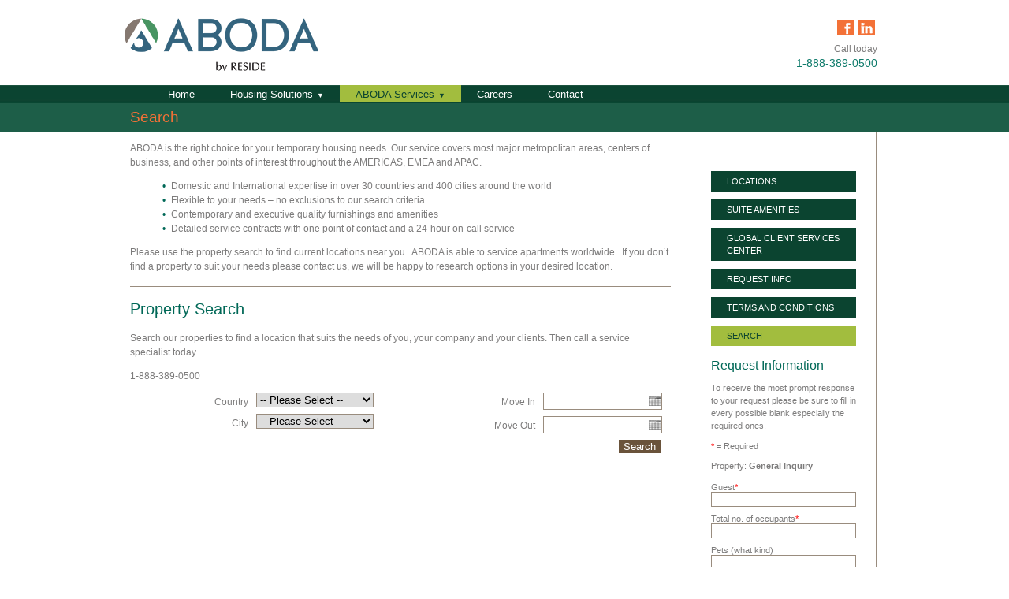

--- FILE ---
content_type: text/html; charset=utf-8
request_url: https://aboda.com/aboda-services/global-housing-management/search.aspx
body_size: 24619
content:

<!DOCTYPE html PUBLIC "-//W3C//DTD XHTML 1.0 Strict//EN"
  "http://www.w3.org/TR/xhtml1/DTD/xhtml1-strict.dtd">
<html xmlns="http://www.w3.org/1999/xhtml" xml:lang="en" lang="en">
    <head>
	
            <title>ABODA Property Search Results</title>
      <meta name="keywords" content="relocation, consulting services, corporate relocation, corporate housing, temporary apartments, furnished apartments, corporate apartments, temporary housing, serviced apartments, short term housing, extended stay, business travel, corporate suites, relocation, rentals, cleaning services, carpet cleaning, realestate, real estate, rental, furniture sales, rental, rentals, sales, home, home furniture, furniture, lease, home sales, relocation assistance, ESOP, employee owned, national, international, per diem, home buying, global housing management, global housing" />
      <meta name="description" content="" />
      <meta name="google-site-verification" content="CuO0hyp0OH6kmk-yX82OpyU581ssvi_wj3tCWYBiidw" />
      <meta http-equiv="Content-Language" content="en" />
      <meta name="language" content="en" />
      <meta name="robots" content="all, follow" />
      <meta http-equiv="Content-Type" content="text/html; charset=UTF-8" />
      <meta name="MSSmartTagsPreventParsing" content="TRUE" /> 
      <meta name="format-detection" content="telephone=no">
      <link rel="stylesheet" href="/css/style.css" type="text/css" media="screen, projection" />
      <link rel="shortcut icon" type="image/x-icon" href="/media/favicon.ico" />
      <script src="/scripts/jquery-1.9.1.js" type="text/javascript"></script>
      <script src="/scripts/modernizr.js" type="text/javascript" ></script>
      <script src="/scripts/menufix.js" type="text/javascript"></script>
	  <script type="text/javascript">
  (function(i,s,o,g,r,a,m){i['GoogleAnalyticsObject']=r;i[r]=i[r]||function(){
  (i[r].q=i[r].q||[]).push(arguments)},i[r].l=1*new Date();a=s.createElement(o),
  m=s.getElementsByTagName(o)[0];a.async=1;a.src=g;m.parentNode.insertBefore(a,m)
  })(window,document,'script','//www.google-analytics.com/analytics.js','ga');

  ga('create', 'UA-8976658-1', 'auto');
  ga('send', 'pageview');

</script>
	  
	<link href="/css/jquery-ui.css" rel="stylesheet" type="text/css" />
	<script src="/scripts/jquery-ui-1.10.3.js" type="text/javascript"></script>
    <script src="/scripts/calendar.js" type="text/javascript"></script> 
    <script src="/scripts/stateslist.js" type="text/javascript"></script>

     </head>
    <body 
    class="secondary"
>
  		<div id="page">
			<div id="header" class="clearfix">
				<div class="container">
					<div class="left">
						<a href="/"><img src="/media/1001-logo_reside.png" border="0" /></a>
					</div>
					<div class="right">
					    <div class="socialmedia">
							<a href="https://www.facebook.com/ABODAInc" target="_blank" id="facebook"></a>
							<a href="http://www.linkedin.com/company/aboda?trk=company_name" target="_blank" id="linkedin"></a>
						</div>
						
    <p align="right" class="clearfix">
        Call today<br />
        <span class="largegreen">1-888-389-0500</span>
    </p>

					</div>
				</div>
			</div>
			<div id="content" class="clearfix">				
				<div class="container">
    				




<div id="menu" class="clearfix">
    

		<ul class="clearfix">
		<li class="level-1 first"><a href="/" >Home</a></li>
    			<li class="level-1">
				<a href="/housing-solutions.aspx" >Housing Solutions</a>
						<ul >
    			<li class="level-2 first">
				<a href="/housing-solutions/corporate-solutions.aspx" >Corporate Solutions</a>
				
			</li>
			<li class="level-2">
				<a href="/housing-solutions/intern-solutions.aspx" >Intern Solutions</a>
				
			</li>
			<li class="level-2 last">
				<a href="/housing-solutions/government-solutions.aspx" >Government Solutions</a>
				
			</li>
    </ul> 

			</li>
			<li class="level-1">
				<a href="/aboda-services.aspx"  class="selected">ABODA Services</a>
						<ul >
    			<li class="level-2 first">
				<a href="/aboda-services/global-housing-management.aspx"  class="selected">Global Housing Management</a>
						<ul >
    			<li class="level-3 first">
				<a href="/aboda-services/global-housing-management/locations.aspx" >Locations</a>
				
			</li>
			<li class="level-3">
				<a href="/aboda-services/global-housing-management/suite-amenities.aspx" >Suite Amenities</a>
				
			</li>
			<li class="level-3">
				<a href="/aboda-services/global-housing-management/global-client-services-center.aspx" >Global Client Services Center</a>
				
			</li>
			<li class="level-3">
				<a href="/aboda-services/global-housing-management/request-info.aspx" >Request Info</a>
				
			</li>
			<li class="level-3">
				<a href="/aboda-services/global-housing-management/terms-and-conditions.aspx" >Terms and Conditions</a>
				
			</li>
			<li class="level-3 last">
				<a href="/aboda-services/global-housing-management/search.aspx"  class="selected">Search</a>
				
			</li>
    </ul> 

			</li>
			<li class="level-2">
				<a href="/aboda-services/cleaning-services.aspx" >Cleaning Services</a>
						<ul >
    			<li class="level-3 first">
				<a href="/aboda-services/cleaning-services/housekeeping.aspx" >Housekeeping</a>
						<ul >
    			<li class="level-4 last">
				<a href="/aboda-services/cleaning-services/housekeeping/frequently-asked-questions.aspx" >Frequently Asked Questions</a>
				
			</li>
    </ul> 

			</li>
			<li class="level-3">
				<a href="/aboda-services/cleaning-services/carpet-cleaning.aspx" >Carpet Cleaning</a>
						<ul >
    			<li class="level-4 last">
				<a href="/aboda-services/cleaning-services/carpet-cleaning/frequently-asked-questions.aspx" >Frequently Asked Questions</a>
				
			</li>
    </ul> 

			</li>
			<li class="level-3 last">
				<a href="/aboda-services/cleaning-services/finishing-touch.aspx" >Finishing Touch</a>
						<ul >
    			<li class="level-4 last">
				<a href="/aboda-services/cleaning-services/finishing-touch/frequently-asked-questions.aspx" >Frequently Asked Questions</a>
				
			</li>
    </ul> 

			</li>
    </ul> 

			</li>
			<li class="level-2">
				<a href="/aboda-services/property-management.aspx" >Property Management</a>
						<ul >
    			<li class="level-3 first">
				<a href="/aboda-services/property-management/listings.aspx" >Listings</a>
				
			</li>
			<li class="level-3">
				<a href="/aboda-services/property-management/property-owners.aspx" >Property Owners</a>
						<ul >
    			<li class="level-4 first">
				<a href="/aboda-services/property-management/property-owners/frequently-asked-questions.aspx" >Frequently Asked Questions</a>
				
			</li>
			<li class="level-4">
				<a href="/aboda-services/property-management/property-owners/property-management-services.aspx" >Property Management Services</a>
				
			</li>
			<li class="level-4 last">
				<a href="/aboda-services/property-management/property-owners/insurance.aspx" >Insurance</a>
				
			</li>
    </ul> 

			</li>
			<li class="level-3">
				<a href="/aboda-services/property-management/tenants.aspx" >Tenants</a>
						<ul >
    			<li class="level-4 first">
				<a href="/aboda-services/property-management/tenants/frequently-asked-questions.aspx" >Frequently Asked Questions</a>
				
			</li>
			<li class="level-4">
				<a href="/aboda-services/property-management/tenants/forms.aspx" >Forms</a>
				
			</li>
			<li class="level-4">
				<a href="/aboda-services/property-management/tenants/utilities.aspx" >Utilities</a>
				
			</li>
			<li class="level-4">
				<a href="/aboda-services/property-management/tenants/insurance.aspx" >Insurance</a>
				
			</li>
			<li class="level-4 last">
				<a href="/aboda-services/property-management/tenants/contact-us.aspx" >Contact Us</a>
				
			</li>
    </ul> 

			</li>
			<li class="level-3">
				<a href="/aboda-services/property-management/property-managers.aspx" >Property Managers</a>
				
			</li>
			<li class="level-3 last">
				<a href="/aboda-services/property-management/testimonials.aspx" >Testimonials</a>
				
			</li>
    </ul> 

			</li>
			<li class="level-2 last">
				<a href="/aboda-services/furnishings.aspx" >Furnishings</a>
						<ul >
    			<li class="level-3 first">
				<a href="/aboda-services/furnishings/rental-furnishings.aspx" >Rental Furnishings</a>
				
			</li>
			<li class="level-3">
				<a href="/aboda-services/furnishings/rental-packages.aspx" >Rental Packages</a>
				
			</li>
			<li class="level-3">
				<a href="/aboda-services/furnishings/retail-furniture.aspx" >Retail Furniture</a>
				
			</li>
			<li class="level-3 last">
				<a href="/aboda-services/furnishings/staging-services.aspx" >Staging Services</a>
				
			</li>
    </ul> 

			</li>
    </ul> 

			</li>
			<li class="level-1">
				<a href="https://recruiting2.ultipro.com/RES1016RSDW/JobBoard/f3fdf2b6-6e25-4899-8c48-59922fdcfeb7/?q=&o=postedDateDesc&w=&wc=&we=&wpst=" target="_blank" >Careers</a>	
			</li>
			<li class="level-1 last">
				<a href="/contact.aspx" >Contact</a>
				
			</li>
    </ul> 


            <h1>Search</h1>

</div>
<div id="main" class="clearfix">
    <div class="left">
        			<div class="inner">
<p>ABODA is the right choice for your temporary housing needs. Our service covers most major metropolitan areas, centers of business, and other points of interest throughout the AMERICAS, EMEA and APAC.</p>
<ul>
<li><span style="font-size: 9pt; line-height: 1.5em;">Domestic and International expertise in over 30 countries and 400 cities around the world</span></li>
<li><span style="line-height: 1.5em; font-size: 9pt;">Flexible to your needs – no exclusions to our search criteria</span></li>
<li><span style="line-height: 1.5em; font-size: 9pt;">Contemporary and executive quality furnishings and amenities</span></li>
<li><span style="line-height: 1.5em; font-size: 9pt;">Detailed service contracts with one point of contact and a 24-hour on-call service</span></li>
</ul>
<p><span style="line-height: 1.5em; font-size: 9pt;">Please use the property search to find current locations near you.  ABODA is able to service apartments worldwide.  If you don’t find a property to suit your needs please contact us, we will be happy to research options in your desired location.</span></p>		    </div>
        

<form action="https://aboda.com/aboda-services/global-housing-management/search.aspx" enctype="multipart/form-data" method="post">   <div class="inner requestinfo">
   <div class="bottomform">
     <h2>Property Search</h2>
       <p>Search our properties to find a location that suits the needs of you, your company and your clients. Then call a service specialist today.</p>
       <p class="phonenumber">1-888-389-0500</p>
     
       <div class="leftcol">
           <div class="formleft"><label for="Country">Country</label></div>
           <select id="Country" name="Country"><option selected="selected" value="0">-- Please Select --</option>
<option value="1155">&quot;</option>
<option value="1156">122001</option>
<option value="1129">Alemania</option>
<option value="1173">Algeria</option>
<option value="1172">Angola</option>
<option value="1161">Armenia</option>
<option value="1178">Azerbaijan</option>
<option value="1137">Bahrain</option>
<option value="1165">Belarus</option>
<option value="1103">Bermuda</option>
<option value="1108">Brasil</option>
<option value="1154">British Virgin Islands</option>
<option value="1159">Bulgaria</option>
<option value="1138">Central African Republic</option>
<option value="1099">Colombia</option>
<option value="1100">Col&#244;mbia</option>
<option value="1151">C&#244;te d&#39;Ivoire</option>
<option value="1157">Croatia</option>
<option value="1163">Cyprus</option>
<option value="1123">Czechia</option>
<option value="1106">Deutschland</option>
<option value="1120">Dominican Republic</option>
<option value="1114">Ecuador</option>
<option value="1104">Espa&#241;a</option>
<option value="1166">Estados Unidos</option>
<option value="1143">Ethiopia</option>
<option value="1133">Europe</option>
<option value="1128">Finland</option>
<option value="1117">Frankrijk</option>
<option value="1169">French Guiana</option>
<option value="1158">Georgia</option>
<option value="1118">Gibraltar</option>
<option value="1148">Greece</option>
<option value="1110">Honduras</option>
<option value="1098">Hong Kong</option>
<option value="1145">Indonesia</option>
<option value="1167">Jamaica</option>
<option value="1107">Kazakhstan</option>
<option value="1160">Kingdom of Saudi Arabia</option>
<option value="1142">Kiribati</option>
<option value="1170">Kuwait</option>
<option value="1146">Latvia</option>
<option value="1177">Lebanon</option>
<option value="1144">Lithuania</option>
<option value="1105">Luxemburg</option>
<option value="1175">Macao</option>
<option value="1132">Malaysia</option>
<option value="1140">Mali</option>
<option value="1168">Malta</option>
<option value="1124">M&#233;xico</option>
<option value="1153">Nederland</option>
<option value="1109">Nicaragua</option>
<option value="1130">Niemcy</option>
<option value="1134">Norway</option>
<option value="1152">Oman</option>
<option value="1115">Panam&#225;</option>
<option value="1112">Per&#250;</option>
<option value="1135">Portugal</option>
<option value="1121">Rep&#250;blica Dominicana</option>
<option value="1176">R&#233;union</option>
<option value="1174">Rwanda</option>
<option value="1162">Scotland</option>
<option value="1150">Serbia</option>
<option value="1141">Slovakia</option>
<option value="1164">Slovenia</option>
<option value="1119">South Korea</option>
<option value="1139">Spanje</option>
<option value="1136">Sri Lanka</option>
<option value="1149">Sudan</option>
<option value="1111">The Bahamas</option>
<option value="1171">T&#252;rkiye</option>
<option value="1113">U.S. Virgin Islands</option>
<option value="1126">Uganda</option>
<option value="1131">UK</option>
<option value="1127">Ukraine</option>
<option value="1147">Uruguay</option>
<option value="1101">US</option>
<option value="1125">USA</option>
<option value="1116">Vietnam</option>
<option value="1102">Zambia</option>
<option value="1122">Ηνωμένες Πολιτείες</option>
<option value="62">Taiwan</option>
<option value="61">New Zealand</option>
<option value="55">Benin</option>
<option value="1">United States of America</option>
<option value="2">Canada</option>
<option value="10">Argentina</option>
<option value="14">Australia</option>
<option value="45">Bangladesh</option>
<option value="50">Belgium</option>
<option value="11">Brazil</option>
<option value="26">Chile</option>
<option value="9">China</option>
<option value="52">Costa Rica</option>
<option value="38">Czech Republic</option>
<option value="43">Denmark</option>
<option value="6">France</option>
<option value="21">Germany</option>
<option value="17">Guatemala</option>
<option value="27">Hungary</option>
<option value="12">India</option>
<option value="22">Ireland</option>
<option value="20">Italy</option>
<option value="19">Japan</option>
<option value="48">Jordan</option>
<option value="8">Luxembourg</option>
<option value="16">Mexico</option>
<option value="40">Morocco</option>
<option value="29">Netherlands</option>
<option value="47">Nigeria</option>
<option value="34">Panama</option>
<option value="49">Peru</option>
<option value="28">Philippines</option>
<option value="51">Poland</option>
<option value="35">Singapore</option>
<option value="30">South Africa</option>
<option value="31">Spain</option>
<option value="13">Sweden</option>
<option value="15">Switzerland</option>
<option value="44">Thailand</option>
<option value="46">Trinidad and Tobago</option>
<option value="3">United Arab Emirates </option>
<option value="5">United Kingdom</option>
</select>

           <div id="StateDiv" style="display: none;">
               <div class="formleft">
                   <label for="State">State</label></div>
               <select id="State" name="State"><option selected="selected" value="0">-- Please Select --</option>
</select>
           </div>
           <div class="formleft">
               <label for="City">City</label></div>
           <select id="City" name="City"><option selected="selected" value="0">-- Please Select --</option>
</select>
           <div id="ZipDiv" style="display: none;">
               <div class="formleft">
                   <label for="ZipCode">Zip Code</label></div>
               <input Value="" id="ZipCode" name="ZipCode" type="text" value="" />
           </div>
       </div>
       <div class="rightcol">
           <div class="formleft">
               <label for="MoveIn">Move In</label></div>
               <div class="whiteback"><input Value="" id="MoveIn" name="MoveIn" type="text" value="" /></div>

           <div class="formleft">
               <label for="MoveOut">Move Out</label></div>
               <div class="whiteback"><input Value="" id="MoveOut" name="MoveOut" type="text" value="" /></div>
               <div id="DistanceDiv" style="display: none;">
                   <div class="formleft">
                       <label for="Distance">Distance</label></div>
                       <select id="Distance" name="Distance"><option value="0">-- Please Select --</option>
<option value="5">5 miles</option>
<option value="10">10 miles</option>
<option value="15">15 miles</option>
<option value="20">20 miles</option>
<option value="25">25 miles</option>
<option value="50">50 miles</option>
<option value="75">75 miles</option>
<option value="100">100 miles</option>
<option value="125">125 miles</option>
<option value="150">150 miles</option>
<option value="175">175 miles</option>
<option value="200">200 miles</option>
</select>
                   </div>
           <div align="right" style="margin-right: 13px;">
               <input type="submit" name="Submit" value="Search" />
           </div>
           </div>
</div>
</div>
<input name='uformpostroutevals' type='hidden' value='[base64]' /></form>
    </div>
    <div class="right">
        

<ul class="sidemenu">
    

        <li >
            <a href="/aboda-services/global-housing-management/locations.aspx" >Locations</a>
        </li>
        <li >
            <a href="/aboda-services/global-housing-management/suite-amenities.aspx" >Suite Amenities</a>
        </li>
        <li >
            <a href="/aboda-services/global-housing-management/global-client-services-center.aspx" >Global Client Services Center</a>
        </li>
        <li >
            <a href="/aboda-services/global-housing-management/request-info.aspx" >Request Info</a>
        </li>
        <li >
            <a href="/aboda-services/global-housing-management/terms-and-conditions.aspx" >Terms and Conditions</a>
        </li>
        <li >
            <a href="/aboda-services/global-housing-management/search.aspx"  class="selected">Search</a>
        </li>
</ul>
        <div class="requestinfo">
            

<form action="https://aboda.com/aboda-services/global-housing-management/search.aspx" enctype="multipart/form-data" method="post">    <h3>Request Information</h3>
        <p>To receive the most prompt response to your request please be sure to fill in every possible blank especially the required ones.</p>
        <p><span class="required">*</span> = Required</p>
        <div class="formrow-margin15">Property: <strong>General Inquiry</strong></div>
<input Value="General Inquiry" id="PropertyInterest" name="PropertyInterest" type="hidden" value="" />		<div class="formrow">
            <label for="GuestName">Guest</label><span class="required">*</span>
            <input class="text-box single-line" id="GuestName" name="GuestName" type="text" value="" />
	   </div>
       <div class="formrow">
            <label for="NumOccupants">Total no. of occupants</label><span class="required">*</span>
            <input class="text-box single-line" id="NumOccupants" name="NumOccupants" type="text" value="" />
		</div>
        <div class="formrow">
            <label for="PetsKind">Pets (what kind)</label>
            <input class="text-box single-line" id="PetsKind" name="PetsKind" type="text" value="" />
        </div>
        <div class="formrow">
            <label for="PetsNumber">Pets (how many)</label>
            <input class="text-box single-line" id="PetsNumber" name="PetsNumber" type="text" value="" />
        </div>
		 <div class="formrow">
           <label for="PetsWeight">Weight of pets</label>
           <input class="text-box single-line" id="PetsWeight" name="PetsWeight" type="text" value="" />
       </div>
    	<div class="formrow">
            <label for="BedroomNumber">No. of bedrooms needed</label>
            <input class="text-box single-line" id="BedroomNumber" name="BedroomNumber" type="text" value="" />
        </div>
        <div class="formrow">
            <label for="SpecialRequests">Special Requests</label>
            <textarea class="text-box multi-line" id="SpecialRequests" name="SpecialRequests">
</textarea>
        </div>
        <div class="formrow">
            <label for="DesiredCity">Desired City</label><span class="required">*</span>
            <input Value="" id="DesiredCity" name="DesiredCity" type="text" value="" /> 
        </div>
        <div class="formrow">
            <label for="DesiredState">Desired State (or Country)</label><span class="required">*</span>
            <input Value="" id="DesiredState" name="DesiredState" type="text" value="" /> 
        </div>
        <div class="formrow">
            <label for="MonthlyBudget">Monthly Budget</label><span class="required">*</span>
            <input class="text-box single-line" id="MonthlyBudget" name="MonthlyBudget" type="text" value="" />
        </div>
        <div class="formrow">
            <label for="ArrivalDate">Arrival Date</label>
            <div class="whiteback">
                <input Value="" id="ArrivalDate" name="ArrivalDate" type="text" value="" /></div>
        </div>
        <div class="formrow">
            <label for="DepartureDate">Departure Date</label>
            <div class="whiteback">
                <input Value="" id="DepartureDate" name="DepartureDate" type="text" value="" /></div>
        </div>
         <div class="formrow">
            <label for="Email">Email Address:</label><span class="required">*</span>
            <input class="text-box single-line" id="Email" name="Email" type="text" value="" />
        </div>
        <div class="formrow">
           <label for="CellPhone">Cell phone</label><span class="required">*</span>
            <input class="text-box single-line" id="CellPhone" name="CellPhone" type="text" value="" />
        </div>  
        <div align="right">
		<input type="submit" name="Submit" value="Submit" />
		<input type="reset" name="Reset" value="Clear Form" />
        </div>
<input name='uformpostroutevals' type='hidden' value='[base64]' /></form>
        </div>
    </div>
</div>


				</div>
			</div>
			<div id="footer" class="clearfix">
				<div class="container">
					
	<div><h3 style="text-align:center;margin-top:0">By using this website, you agree to our use of cookies. We use cookies to provide you with a great experience and to help our website run effectively.</h3></div>
		
	<div class="left"><br /><a href="http://www.bearcreekweb.com" target="_blank">Seattle Website design</a> by Bear Creek Web</div>
	<div class="right">
		<a href="/privacy-policy.aspx">Privacy Policy</a> | <a href="/site-map.aspx">Site Map</a><br />
		&copy; 2026 ABODA. All Rights Reserved.
	</div>

			    </div>
			</div>	
	  </div>
    </body>
</html>

--- FILE ---
content_type: text/css
request_url: https://aboda.com/css/style.css
body_size: 22339
content:
body
{
	font-family: Calibiri, Arial, Helvetica, sans-serif;
	margin: 0;
	padding: 0;
	font-size: 9pt;
	color: #7c7b7b;
}

a
{
	color: #598fb3;
	text-decoration: none;
}

a:hover
{
	color: #F37137;
}


hr
{
	margin: 0 0 1em 0;
	border: 1px solid #ccc5be;
}

p
{
	line-height: 1.50em;
}

.searchresultdatarow p, .detaildatarow p
{
    margin-top: 0;
}

p.tagline
{
	text-align: right;
	margin-top: 55px;
	color: #006857;
	font-size: 6.75pt;
}

h1
{
	font-size: 15pt;
	margin: 0;
	font-weight: normal;
	color: #006857;
}

h2
{
	font-size: 15pt;
	font-weight: normal;
	color: #006857;
}
h2 a
{
	color: #006857;
}

h2 a:hover
{
	color: #F37137;
}

h3
{
	font-size: 12pt;
	font-weight: normal;
	color: #006857;
	margin-bottom: 0;
}

.searchresultdatarow h3
{
    margin-top: 0;
}

.welcomehome h2
{
	font-size: 9pt;
}

ul {
    list-style: none;
}

#main .left li
{
	padding-left: 1em; 
    text-indent: -.9em;
}

#main .left li:before {
    content: "\2022";
	padding-right: 7px;
    color: #006857; /* or whatever color you prefer */
}

.map-legend img
{
	vertical-align: middle;
}

.map-legend ul
{
	padding: 0;
	width: 700px;
}

.map-legend
{
	width: 708px;
}

#main .left .map-legend li
{
	display: inline-block;
}

#main .left .map-legend li:before {
    content: " ";
	padding-right: 0;
    color: #006857; /* or whatever color you prefer */
}


ul.formslist
{
	padding: 0;
	list-style-type: none;
}

ul.formslist p
{
	margin-top: 0;
}


#main .left ul.formslist li
{
	padding-left: 0; 
    text-indent: 0;
}

#main .left ul.formslist li:before {
    content: "";
	padding-right: 0;
    color: #006857; /* or whatever color you prefer */
}

.container 
{
	width: 1000px;
	margin: 0 auto;
}


#content .container, #footer .container
{
	padding: 0 35px;
	width: 930px;
}

.front #content .container, .front #footer .container, .secondary #content .container, .secondary #footer .container
{
	padding: 0 25px;
	width: 950px;
}

#header .container
{
	width: 965px;
}

.left
{
	float: left;
}

.right
{
	float: right;
}

#property .right
{
	width: 660px;
}

#header .right a
{
	height: 20px;
	width: 21px;
	display: inline-block;
	padding-left: 3px;
}

#header .left
{
	padding: 23px 0 15px 0;
}

#header .right
{
	padding: 55px 10px 15px 0;
    width: 150px;
	text-align: right;
}

.front #header .right, .secondary #header .right
{
	padding: 25px 10px 15px 0;
}

.front #header .right p, .secondary #header .right p
{
	margin: 5px 0 0 0;
	width: 150px;
}

#header .right span.largegreen
{
	color: #0d7a6a;
	font-size: 10.5pt;
}

a#facebook
{
	background: url(/media/1001-facebook.jpg) no-repeat;
}

a#facebook:hover
{
	background: url(/media/1002-facebook-over.jpg) no-repeat;
}
a#linkedin
{
	background: url(/media/1001-linkedin.jpg) no-repeat;
}

a#linkedin:hover
{
	background: url(/media/1002-linkedin-over.jpg) no-repeat;
}

a#twitter
{
	background: url(/media/1003-twitter.jpg) no-repeat;
}

a#twitter:hover
{
	background: url(/media/1004-twitter-on.jpg) no-repeat;
}

.welcomehome #content 
{
	background: url(/media/1001-title-back.jpg) repeat-x;
}

.front #content
{
	background: url(/media/1001-front-title-back.jpg) repeat-x;
}

.secondary #content
{
	background: url(/media/1001-secondary-title-back.jpg) repeat-x;
}

#top
{
	height: 200px;
	padding: 0 0 35px 0;
}

#top h1
{
	color: #f37137;
	font-weight: normal;
	margin: 0 0 30px 0;
	font-size: 27pt;
}

#top h2
{
	color: #ffffff;
	font-weight: normal;
	margin: 0 0 30px 0;
	font-size: 15pt;
}

#top h3
{
	color: #f37137;
	font-weight: normal;
	line-height: 1.25em;
	margin: 0;
	font-size: 15pt;
}

#footer
{
	background-color: #998c7e;
	color: #fff;
	font-size: 7.5pt;
	margin: 25px 0 0 0;
	padding: 10px 0 5px 0;
}

.secondary #footer
{
	margin: 0;
}

#footer .right
{
	text-align: right;
}

#footer a
{
	color: #fff;
	text-decoration: none;
}

#footer a:hover
{
	color: #598fb3;
}

#searchForm select, #searchForm input, #searchForm button {
	font-size: 9pt;
}

#searchForm select, #searchForm button
{
	height: 20px;
}

#searchForm input
{
	height: 14px;
	width: 146px;
}

#searchForm input.w145
{
	width: 145px;
}


 #searchForm select
{
	width: 150px;
}

#property-result th
{
	font-weight: normal;
	color: #006857;
	text-align: left;
}


#property-result td
{
	padding: 5px 5px 5px 0;
}

.containerdiv {position: relative; } 
.cornerimage { position: absolute; top: 0; left: 0; } 

#menu
{
    width:894px;
    margin: 0 auto;
	font-family: Veranda, Arial, Helvetica, sans-serif;
	position: relative;
	z-index: 1000;
}

.secondary #menu
{
	height: 59px;
}

#menu h1
{
	color: #f37137;
	font-weight: normal;
	line-height: 1.25em;
	margin: 7px 0 0 -28px;
	font-size: 14pt;
}


#menu ul
{
    margin: 0;
    padding: 0;
	display: block;
    list-style-type: none;
    color: #ffffff;
}

#menu li
{
    float: left;
    margin: 0;
    font-size: 9.75pt;
	display: block;
	position: relative;
	z-index: 5;
}

#menu ul ul
{
	float: none;
	left: -1px;
	position: absolute;
	top: 0;
	visibility: hidden;
	z-index: 10;
}

#menu ul li:hover > ul {
	top: 100%;
	visibility: visible;
}

#menu ul ul li:hover > ul {
	left: 100%;
	top: 0;
}

#menu li.last, #menu ul ul li
{
    margin: 0;
}

#menu a
{
    color: #ffffff;
    padding: 2px 20px 0 20px;
	height: 20px;
	line-height: 20px;
    display: block;
}


#menu li > a:after {
    color: #fff;
    padding-left: 5px;
    font-size: 9px;
    content: '▼ ';
}

#menu li > a.selected:after, #menu li:hover > a:after  {
    color: #0b4430;
}

#menu li > a:only-child:after, #menu ul ul li > a:after {
    content: '';
}

#menu ul ul li > a:after {
    color: #0b4430;
    content: '►';
    font-size: 9px;
	position: absolute; 
	right: 10px;
}

#menu ul ul li > a:only-child:after {
    content: '';
}

#menu ul ul a
{
	padding: 5px 0 5px 20px;
	height: auto;
	width: 200px;
	background-color: #a2bd3e;
	color: #0b4430;
	border-bottom: 1px solid #0B4431;
    border-left: 1px solid #0B4431;
}

#menu ul ul ul li.first > a.selected, #menu ul ul ul li.first > a:hover
{
	border-top: 1px solid #fff;
    padding-bottom: 4px;
}

#menu ul ul li.last > a
{
	border-bottom: none;
}


#menu a:hover, #menu a.selected, #menu li:hover a
{
    background-color: #a2bd3e;
    text-decoration: none;
	color: #0b4430;
}

#menu ul ul a:hover, #menu ul ul a.selected, #menu ul ul li:hover > a
{
    color: #fff;
	background-color: #267e61;
    text-decoration: none;
}



#homeheader
{	
	height: 488px;
	margin: 0 0 35px 0;
	position: relative;
}

#homeheader .bImg1 .fadeimg {
    position:absolute;
    top:0;
    left:316px;
	width:634px;
	height:488px;
}

#homeheader .bImg1 .fadeimg.active {
    z-index:20;
}

#homeheader .bImg1 .fadeimg.last-active {
    z-index:9;
}

#homeheader .captions{
	position:absolute;
	bottom: 10px;
	left:10px;
	width: 614px;
	height:65px;
	font-size: 13pt;
	color: #fff;
}

#homeheader .indicatorbar
{
	position: absolute;
	bottom: 10px;
	right: 10px;
	height: 10px;
	width: 60px;
}

#homeheader .indicatorbar a
{
	position: relative;
	z-index: 30;
	background-image: url(/media/1001-indicator_square_off.png);
	margin: 0 5px 0 0;
	height: 10px;
	width: 10px;
	display: block;
	float: left;
	transition: background 0.3s linear;
    -webkit-transition: background 0.3s linear;
    -moz-transition: background 0.3s linear;
    -o-transition: background 0.3s linear;
    -ms-transition: background 0.3s linear;
}

#homeheader .indicatorbar a.selected
{
	background-image: url(/media/1002-indicator_square_on.png);
	transition: background 3.6s linear;
    -webkit-transition: background 3.6s linear;
    -moz-transition: background 3.6s linear;
    -o-transition: background 3.6s linear;
    -ms-transition: background 3.6s linear;
}

#homeheader .indicatorbar a:hover
{
	background-image: url(/media/1002-indicator_square_on.png);
	transition: background 0.3s linear;
    -webkit-transition: background 0.3s linear;
    -moz-transition: background 0.3s linear;
    -o-transition: background 0.3s linear;
    -ms-transition: background 0.3s linear;
}

.frontmenuback
{
	position: absolute;
	top: 0;
	left: 0;
	height: 488px;
	width: 316px;
	background: url(/media/1014-frontmenuback.jpg) no-repeat;
}

.frontmenu ul
{	list-style-type: none;
	font-size: 11pt;
	margin: 0 0 0 -23px;
	padding: 218px 0 0 0;
}

.frontmenu a
{
	position: relative;
	z-index: 22;
    color: #fff;
	text-transform: uppercase;
	width: 289px;
	padding: 11px 0 0px 50px;
    height: 30px;
	display: block;	
}

.frontmenu li.orange a
{
    background-image: url(/media/1005-orange_bar.png);
	transition: background 3.6s linear;
    -webkit-transition: background 3.6s linear;
    -moz-transition: background 3.6s linear;
    -o-transition: background 3.6s linear;
    -ms-transition: background 3.6s linear;
}

.frontmenu li.green a
{
    background-image: url(/media/1004-green_bar.png);
    padding: 9px 0 0px 50px;
    height: 32px;
	transition: background 3.6s linear;
    -webkit-transition: background 3.6s linear;
    -moz-transition: background 3.6s linear;
    -o-transition: background 3.6s linear;
    -ms-transition: background 3.6s linear;
}

.frontmenu li.blue a
{
    background-image: url(/media/1002-blue_bar.png);
    padding: 9px 0 0px 50px;
    height: 32px;
	 transition: background 3.6s linear;
    -webkit-transition: background 3.6s linear;
    -moz-transition: background 3.6s linear;
    -o-transition: background 3.6s linear;
    -ms-transition: background 3.6s linear;
}

.frontmenu li.purple a
{
    background-image: url(/media/1006-purple_bar.png);
    padding: 9px 0 0px 50px;
    height: 32px;
	transition: background 3.6s linear;
    -webkit-transition: background 3.6s linear;
    -moz-transition: background 3.6s linear;
    -o-transition: background 3.6s linear;
    -ms-transition: background 3.6s linear;
}

.frontmenu li.orange.selected a {
    background-image: url(/media/1018-orange_bar_over.png);
	transition: background 3.6s linear;
    -webkit-transition: background 3.6s linear;
    -moz-transition: background 3.6s linear;
    -o-transition: background 3.6s linear;
    -ms-transition: background 3.6s linear;
}

.frontmenu li.green.selected a {
    background-image: url(/media/1017-green_bar_over.png);
	transition: background 3.6s linear;
    -webkit-transition: background 3.6s linear;
    -moz-transition: background 3.6s linear;
    -o-transition: background 3.6s linear;
    -ms-transition: background 3.6s linear;
}

.frontmenu li.blue.selected a {
    background-image: url(/media/1016-blue_bar_over.png);
	transition: background 3.6s linear;
    -webkit-transition: background 3.6s linear;
    -moz-transition: background 3.6s linear;
    -o-transition: background 3.6s linear;
    -ms-transition: background 3.6s linear;
}

.frontmenu li.purple.selected a {
    background-image: url(/media/1019-purple_bar_over.png);
	transition: background 3.6s linear;
    -webkit-transition: background 3.6s linear;
    -moz-transition: background 3.6s linear;
    -o-transition: background 3.6s linear;
    -ms-transition: background 3.6s linear;
}

.frontmenu li.orange a:hover {
    background-image: url(/media/1018-orange_bar_over.png);
	transition: background 1s linear;
    -webkit-transition: background 1s linear;
    -moz-transition: background 1s linear;
    -o-transition: background 1s linear;
    -ms-transition: background 1s linear;
}

.frontmenu li.green a:hover {
    background-image: url(/media/1017-green_bar_over.png);
    transition: background 1s linear;
    -webkit-transition: background 1s linear;
    -moz-transition: background 1s linear;
    -o-transition: background 1s linear;
    -ms-transition: background 1s linear;
}

.frontmenu li.blue a:hover {
    background-image: url(/media/1016-blue_bar_over.png);
	transition: background 1s linear;
    -webkit-transition: background 1s linear;
    -moz-transition: background 1s linear;
    -o-transition: background 1s linear;
    -ms-transition: background 1s linear;

}

.frontmenu li.purple a:hover
{
    background-image: url(/media/1019-purple_bar_over.png);
	transition: background 1s linear;
    -webkit-transition: background 1s linear;
    -moz-transition: background 1s linear;
    -o-transition: background 1s linear;
    -ms-transition: background 1s linear;
}

#main ul
{
	line-height: 1.5em;
}

.front #main .left
{
	width: 650px;
}

.front #main .right
{
	width: 240px;
	padding: 10px;
	margin-top: -34px;
	font-size: 8.5pt;
	color: #fff;
	background-color: #998c7e;
	-webkit-box-shadow: -4px 5px 8px rgba(50, 50, 50, 0.25);
	-moz-box-shadow:    -4px 5px 8px rgba(50, 50, 50, 0.25);
	box-shadow:         -4px 5px 8px rgba(50, 50, 50, 0.25);
}

.front #main .right p
{
	margin: 0 0 10px 0;
}

.front #main .right p.phonenumber
{
	color: #f7dec3;
	font-size: 10.5pt;
}

select{
	width: 178px;
	margin: 0 0 8px 0;
    border: 1px solid #998c7e;
}

input[type="number"] 
{
    width: 149px;
    margin: 0 0 8px 0;
    border: 1px solid #998c7e;
}

.front #main .right select {
	width: 240px;
	margin: 0 0 8px 0;
	border: none;
}

.secondary #main .right select {
	width: 178px;
	margin: 0 0 8px 0;
    border: 1px solid #998c7e;
}

input[type="text"], input[type="password"] {
	margin: 0 0 8px 0;
	border: 1px solid #998c7e;
}

.front #main .right input[type="text"] {
	width: 240px;
	margin: 0 0 8px 0;
	border: none;
}

.secondary #main .right input[type="text"] {
	width: 178px;
	margin: 0 0 8px 0;
	border: 1px solid #998c7e;
}


textarea {
	margin: 0 0 8px 0;
	border: 1px solid #998c7e;
}
.secondary #main .right textarea {
	width: 172px;
	margin: 0 0 8px 0;
	border: 1px solid #998c7e;
}

.secondary #main .right input[type="text"].hasDatepicker {
width: 156px;
margin: 0;
border: none;
}

input[type="text"].hasDatepicker {
width: 129px;
margin: 0;
border: none;
}

input[type="submit"], input[type="reset"], a.editcancel, button#select-none
{
    background-color: #6A533B;
    color: #fff;
    border: none;
    cursor: pointer;
    margin-right: 0;
    margin-bottom: 10px;
}

a.editcancel
{
    height: 14px;
    display: inline-block;
    padding: 2px 6px;
}

input[type="submit"]:hover, input[type="reset"]:hover, a.editcancel:hover, button#select-none:hover
{
    background-color: #938372;
   
}

.secondary .whiteback
{
	width: 149px;
    background-color: #fff;
	margin: 0 0 8px 0;
    border: 1px solid #998c7e;
    display: inline-block;
}

.secondary #main .right .whiteback
{
	width: 178px;
    background-color: #fff;
	margin: 0 0 8px 0;
    border: 1px solid #998c7e;
    display: inline-block;
}

.front #main .right input[type="checkbox"]
{
	border: none;
}

.front #main .right input[type="text"].hasDatepicker {
width: 220px;
margin: 0;
}
	
.front #main .right img
{
	background-color: #000;
}


.front #main .right input[type="submit"] {
	background-image: url(/media/1002-search_button.png);
	width: 90px;
	height: 19px;
	border: none;
	color: #fff;
	text-align: left;
	text-transform: uppercase;
	cursor: pointer;
	font-size: 7.5pt;
}

.front #main .right input[type="submit"]:hover {
	background-image: url(/media/1001-search_button_mouseover.png);
}

.secondary #main .left
{
	width: 718px;
	border-right: 1px solid #998c7e;
	display:table-cell;
	float: none;
}

.secondary #main {
	display: table;
}


.secondary #main .left .inner
{
	margin-right: 25px;
}

.secondary #main .left .inner-365
{
	width: 365px;
    margin-right: 25px;
    float: left;
}

.secondary #main .right
{
	padding: 50px 25px 10px 25px;
	width: 178px;
	display:table-cell;
	vertical-align: top;
	border-right: 1px solid #998c7e;
	float: none;
    font-size: 8pt;
}

.secondary #main .right ul
{
	margin: 0;
	padding: 0;
	list-style-type: none;
}

.secondary #main .right ul.sidemenu li
{
	text-transform: uppercase;
	margin-bottom: 10px;
}

.secondary #main .right ul.featured li
{
	margin-bottom: 10px;
}

.secondary #main .right ul.sidemenu li a
{
	background-color: #0b4430;
	padding: 5px 20px;
	display: block;
	color: #fff;
}

.secondary #main .right ul.sidemenu li a:hover, .secondary #main .right ul.sidemenu li a.selected
{
    background-color: #a2bd3e;
    text-decoration: none;
	color: #0b4430;
}

/* Clear fix to repleace br clear:both */ 
.clearfix:after {
  content: ".";
  display: block;
  clear: both;
  visibility: hidden;
  line-height: 0;
  height: 0;
}
 
.clearfix {
  display: inline-block;
}
 
html[xmlns] .clearfix {
  display: block;
}
 
* html .clearfix {
  height: 1%;
}

.whiteback
{
	background-color: #fff;
	margin: 0 0 8px 0;
}

.whiteback img
{
	margin-top: 4px;
}


.property img { float:left; margin-right:25px; }
.property .details { float:left; width:600px; margin-right:25px; }
.property .distance { float:left; margin-right:25px; }
.clear { clear:both; }

.picleft
{
  float: left; margin: 3px 10px 0 0;
}

.required
{
	color: red;
}

.radio
{
	float: left;
}

.noweekends th.ui-datepicker-week-end,
.noweekends td.ui-datepicker-week-end {
    display: none;
}

.feedback ul
{
    margin: 0;
    padding: 0;
}

.feedback.noweekends ul
{
	padding: 0 0 0 40px;
	margin: 0 0 15px 0;
}

.feedback #main .left li
{
    padding-left: 0;
    margin-right: 50px;
    display: inline;
    text-indent: 0;
    font-weight: bold;
}

.feedback.noweekends #main .left li
{
 	display: list-item;
	font-weight: normal;
	list-style-type: disc;
}

.feedback #main .left .validation-summary-errors li
{
    padding-left: 0;
    margin-right: 0;
    display: block;
}

.feedback #main .left li:before
{
    content: "";
    padding-right: 0;
}

.feedback .formleft,  .admin .formleft
{
    float: left;
    width: 190px;
    padding-top: 5px;
    text-align: right;
    margin-right: 10px;
}

.requestinfo .formrow
{
	min-height: 30px;
	margin-bottom: 1px;
}
.requestinfo .formleft
{
    float: left;
    width: 150px;
    padding-top: 5px;
    text-align: right;
    margin-right: 10px;
}

.requestinfo .formleft-np
{
    float: left;
    width: 150px;
    padding-top: 0;
    text-align: right;
    margin-right: 10px;
}

.admin .formleft-np
{
    float: left;
    width: 190px;
    padding-top: 0;
    text-align: right;
    margin: 0 10px 5px 0;
}

.admin .formleft-la
{
    float: left;
    width: 160px;
    padding-top: 0;
    text-align: left;
    margin: 0 10px 5px 0;
}


.feedback textarea
{
    width: 350px;
    height: 100px;
    margin-bottom: 10px;
}

.requestinfo textarea
{
    width: 149px;
    height: 100px;
    margin-bottom: 10px;
}

.requestinfo select{
	width: 149px;
	margin: 0 0 8px 0;
    border: 1px solid #998c7e;
}


.formrow-margin15
{
    margin-bottom: 15px;
}

.searchresultrow {
    padding: 10px 0;
}

.searchresultthumbnailbox {
    float: left;
    width: 100px;
}
.searchresultdatarow {
    float: right;
    width: 582px;
    text-align: left;
    margin: 0 15px;
}

.searchresultpropname, .searchresultrentinfo {
    font-weight: bold;
}

.searchresultunitsizesbox, .searchresultrentinfobox, .searchresultdescription {
    padding-top: 10px;
}

.searchresultbuttonrow
{
    top: 5px;
    right: 25px;
    padding-top: 10px;
    position: absolute;
    z-index: 5;
}

.searchresultbuttonrow a
{
    background-color: #f37137;
    color: #fff;
    padding: 3px 5px;
    margin-left: 10px;
    font-size: 8pt;
}

.searchresultbuttonrow a:hover
{
    background-color: #e46331;
}

.searchlistingbuttonrow
{
    float: right;
    padding-top: 10px;
}

.searchlistingbuttonrow a
{
    border: 1px solid #998c7e;
    color: #000;
    padding: 3px 5px;
    margin-left: 10px;
    font-weight: bold;
    font-size: 7pt;
}

.searchlistingbuttonrow a:hover
{
    background-color: #938372;
    color: #fff;
}

.detailimages
{
    height: 345px;
    width: 718px;
    border-bottom: 25px solid #0a4532;
    margin-bottom: 25px;
    background-color: #0e7a6b;
    position: relative;
    z-index: 1;
}

.detailimagebox {
    padding-bottom: 5px;
}

.searchresultthumbnail
{
    cursor: pointer;
    border: 1px solid #0a4532;
    margin: 0 8px;
}

.detailimagesbox {
    float: left;    
    padding: 10px 0 0 0;
    height: 323px;
}

.detaildatarow {
    padding: 0 10px 0 0 ;
}

.searchresultamenitiesbox {
    padding-top: 5px;
}

.searchresultamenitieslabel, .searchresultpropdirectionslabel {
    padding-top: 5px;
    font-weight: bold;
}

.detailamenity {
    width: 45%;
    float: left;
    padding-left: 5%;
}

.leftcol, .rightcol
{
	float: left;
	width: 47%;
	margin-top: -1.5em;
}

.bottomform
{
    margin-top: 16px;
    border-top: 1px solid #998c7e; 
}

.detaildatarow .leftcol, .detaildatarow .rightcol, .bottomform .leftcol, .bottomform .rightcol
{
    margin-top: 0;
}

.rightcol
{
	margin-left: 6%;
}

.leftcol ul, .rightcol ul
{
	margin-top: 0;
	padding-left: 10px;
}

.leftcol p, .rightcol p
{
	margin-top: 0;
}

.validation-summary-errors {
    color: #a51515;
    font-weight: bold;
    border: 1px solid #e9cbcb;
    background-color: #f2eaea;
    padding: 15px 15px 10px 15px;
    width: 146px;
    margin: 0 auto 10px auto; 
}


#main .left .validation-summary-errors
{
	width: 350px;
}

.validation-summary-errors ul {
    margin: 0;
    padding: 0;
    list-style-type: none;
}
   
.validation-summary-errors li {
        padding: 0;
    }

#main .left ol li:before
{
    content: "";
}

#main .left ol li
{
	margin-bottom: 5px;
}

.admin table
{
    width: 95%;
    margin: 0 0 15px 0;
    border-bottom: 1px solid #998c7e;
}

.admin table th
{
    border-top: 1px solid #0b4430;
    border-left: 1px solid #0b4430;
    color: #fff;
    padding: 5px;
    background-color: #006857;
}

.admin table th.last
{
    border-right: 1px solid #0b4430;
}

.admin table td
{
    border-top: 1px solid #998c7e;
    border-left: 1px solid #998c7e;
    padding: 5px;
    text-align: center;
}

.marginminus25{

        margin-top: -10px;
    }


.admin table td.nc
{
    text-align: left;
}

.admin table td.last
{
    border-right: 1px solid #998c7e;
}

.admin input.bulksubmit
{
    float: right; 
    margin-right: 35px;
}

.admin input.noisubmit
{
   margin-left: 325px;
}

.admin input.indexsubmit
{
   margin-left: 308px;
}

.admin input.editsubmit
{
   margin-left: 450px;
}

.admin textarea
{
    width: 350px;
    height: 100px;
}

.formmarginup
{
    margin-top: -125px;
}

.services h3
{
    margin-top: 0;
    font-style:italic;
}

.services h2
{
    margin-bottom: 0;
}


























/* EDITOR PROPERTIES - PLEASE DON'T DELETE THIS LINE TO AVOID DUPLICATE PROPERTIES */
h1 {

}

h2 {

}

p {

}

h3 {

}



--- FILE ---
content_type: application/x-javascript
request_url: https://aboda.com/scripts/calendar.js
body_size: 1689
content:
$(function() {
	$("#MoveOut").datepicker({
    showOn: "both",
    buttonImage: "/media/1001-calendar.jpg",
    buttonImageOnly: "true"
    });
	$("#MoveIn").datepicker({
    showOn: "both",
    buttonImage: "/media/1001-calendar.jpg",
    buttonImageOnly: "true"
    });
	$("#DeliveryDate").datepicker({
	    showOn: "both",
	    buttonImage: "/media/1001-calendar.jpg",
	    buttonImageOnly: "true"
	});
	$("#ServiceDate").datepicker({
	    showOn: "both",
	    buttonImage: "/media/1001-calendar.jpg",
	    buttonImageOnly: "true"
	});
	$("#NextCleaningDate").datepicker({
	    showOn: "both",
	    buttonImage: "/media/1001-calendar.jpg",
	    buttonImageOnly: "true"
	});
	$("#ArrivalDate").datepicker({
	    showOn: "both",
	    buttonImage: "/media/1001-calendar.jpg",
	    buttonImageOnly: "true"
	});
	$("#DepartureDate").datepicker({
	    showOn: "both",
	    buttonImage: "/media/1001-calendar.jpg",
	    buttonImageOnly: "true"
	});
	$("#DateModifiedStart").datepicker({
	    showOn: "both",
	    buttonImage: "/media/1001-calendar.jpg",
	    buttonImageOnly: "true"
	});
	$("#DateModifiedEnd").datepicker({
	    showOn: "both",
	    buttonImage: "/media/1001-calendar.jpg",
	    buttonImageOnly: "true"
	});
	$("#DateListedStart").datepicker({
	    showOn: "both",
	    buttonImage: "/media/1001-calendar.jpg",
	    buttonImageOnly: "true"
	});
	$("#DateListedEnd").datepicker({
	    showOn: "both",
	    buttonImage: "/media/1001-calendar.jpg",
	    buttonImageOnly: "true"
	});
	$("#DateListed").datepicker({
	    showOn: "both",
	    buttonImage: "/media/1001-calendar.jpg",
	    buttonImageOnly: "true"
	});
});

--- FILE ---
content_type: application/x-javascript
request_url: https://aboda.com/scripts/stateslist.js
body_size: 2109
content:
$(function () {
    $('#Country').on('change', function () {
        $('#City').empty();
        $('#City').append('<option value ="0"> -- Please Select -- </option>');
        if ($('#Country').val() == "1" || $('#Country').val() == "2") {
            $('#State').empty();
            $.getJSON('/Umbraco/Api/StatesApi/GetStates', {
                country: $('#Country').val()
            })
            .done(function (statedata) {
                statedata = $.parseJSON(statedata);
				GetOutput(statedata,'#State');
            });
            $('#StateDiv').show();
            if ($('#Country').val() == "1") {
                $('#ZipDiv').show();
                $('#DistanceDiv').show();
            } else {
                $('#ZipDiv').hide();
                $('#DistanceDiv').hide();
            }
        } else {
            $('#StateDiv').hide();
            $('#ZipDiv').hide();
            $('#DistanceDiv').hide();
            $('#City').empty();
            $.getJSON('/Umbraco/Api/StatesApi/GetCities', {
                country: $('#Country').val()
            })
            .done(function (citydata) {
                citydata = $.parseJSON(citydata);
				GetOutput (citydata,'#City');
            });
        }
    });
        $('#State').on('change', function () {
            $('#City').empty();

            $.getJSON('/Umbraco/Api/StatesApi/GetCities', {
                country: $('#Country').val(),
                state: $('#State').val()
            })
            .done(function (citydata) {
                citydata = $.parseJSON(citydata);
				GetOutput (citydata,'#City');
            });
        });
});

function GetOutput (data, tag) {
    var temp = [];

    $.each(data, function (key, value) {
        temp.push({ v: value, k: key });
    });
    temp.sort(function (a, b) {
        if (a.v > b.v) { return 1 }
        if (a.v < b.v) { return -1 }
        return 0;
    });
    $.each(temp, function (key, obj) {
        $(tag).append('<option value ="' + obj.k + '">' + obj.v + '</option>');
    });
}

--- FILE ---
content_type: text/plain
request_url: https://www.google-analytics.com/j/collect?v=1&_v=j102&a=2088767594&t=pageview&_s=1&dl=https%3A%2F%2Faboda.com%2Faboda-services%2Fglobal-housing-management%2Fsearch.aspx&ul=en-us%40posix&dt=ABODA%20Property%20Search%20Results&sr=1280x720&vp=1280x720&_u=IEBAAEABAAAAACAAI~&jid=757343863&gjid=95211176&cid=724893342.1769629453&tid=UA-8976658-1&_gid=1658007611.1769629453&_r=1&_slc=1&z=886348538
body_size: -449
content:
2,cG-9BZHQ90G3G

--- FILE ---
content_type: application/x-javascript
request_url: https://aboda.com/scripts/menufix.js
body_size: 274
content:
$(document).ready(function () {
    $("#menu > ul > li").each(function () { //select all top level li tags
        $width = $(this).width() - 20; //get the width
        $(this).find("ul > li > a").width($width); //set the width of all links within submenus
    });
});